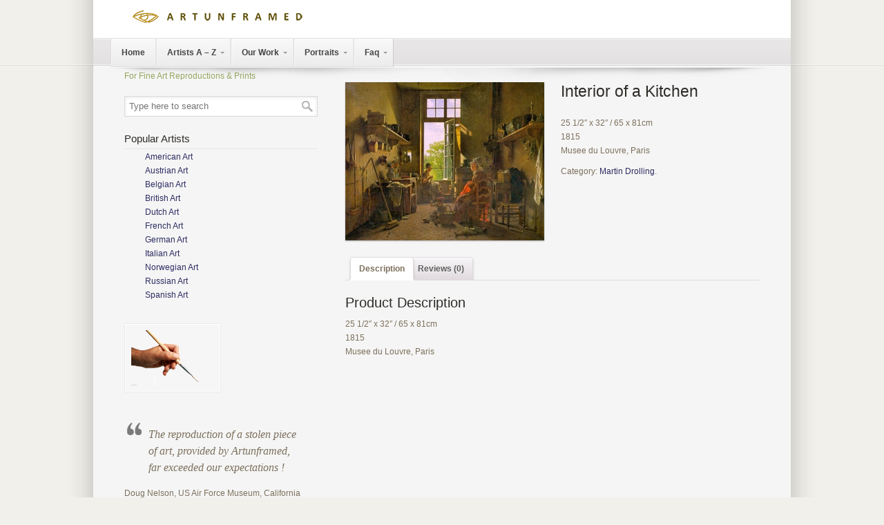

--- FILE ---
content_type: text/html; charset=UTF-8
request_url: https://artunframed.com/shop/interior-of-a-kitchen/
body_size: 15528
content:
<!DOCTYPE html PUBLIC "-//W3C//DTD XHTML 1.0 Transitional//EN" "http://www.w3.org/TR/xhtml1/DTD/xhtml1-transitional.dtd">
<html xmlns="http://www.w3.org/1999/xhtml"  xmlns="http://www.w3.org/1999/xhtml" prefix="" lang="en-US">

<head profile="http://gmpg.org/xfn/11">
<meta http-equiv="Content-Type" content="text/html; charset=UTF-8" />
<meta name="viewport" content="width=device-width, initial-scale=1.0" />
<title>Interior of a Kitchen  &laquo;  Reproduction Oil Painting | Artunframed</title>

<link rel="pingback" href="https://artunframed.com/xmlrpc.php" />


<!--[if IE 6]>
    <script  type="text/javascript" src="https://artunframed.com/wp-content/themes/u-design/scripts/DD_belatedPNG_0.0.8a-min.js"></script>
    <script  type="text/javascript">
    // <![CDATA[
	DD_belatedPNG.fix('.pngfix, img, #home-page-content li, #page-content li, #bottom li, #footer li, #recentcomments li span');
    // ]]>
    </script>
<![endif]-->
<!--[if lt IE 9]>
    <script src="https://artunframed.com/wp-content/themes/u-design/scripts/css3-mediaqueries.js"></script>
<![endif]-->


<!-- BEGIN Metadata added by the Add-Meta-Tags WordPress plugin -->
<meta name="description" content="25 1/2 x 32 / 65 x 81cm 1815 Musee du Louvre, Paris" />
<meta name="keywords" content="martin drolling" />
<!-- END Metadata added by the Add-Meta-Tags WordPress plugin -->

<meta name='robots' content='max-image-preview:large' />
	<style>img:is([sizes="auto" i], [sizes^="auto," i]) { contain-intrinsic-size: 3000px 1500px }</style>
	<link rel="alternate" type="application/rss+xml" title="Reproduction Oil Painting | Artunframed &raquo; Feed" href="https://artunframed.com/feed/" />
<link rel="alternate" type="application/rss+xml" title="Reproduction Oil Painting | Artunframed &raquo; Comments Feed" href="https://artunframed.com/comments/feed/" />
<link rel="alternate" type="application/rss+xml" title="Reproduction Oil Painting | Artunframed &raquo; Interior of a Kitchen Comments Feed" href="https://artunframed.com/shop/interior-of-a-kitchen/feed/" />
<script type="text/javascript">
/* <![CDATA[ */
window._wpemojiSettings = {"baseUrl":"https:\/\/s.w.org\/images\/core\/emoji\/16.0.1\/72x72\/","ext":".png","svgUrl":"https:\/\/s.w.org\/images\/core\/emoji\/16.0.1\/svg\/","svgExt":".svg","source":{"concatemoji":"https:\/\/artunframed.com\/wp-includes\/js\/wp-emoji-release.min.js?ver=6.8.3"}};
/*! This file is auto-generated */
!function(s,n){var o,i,e;function c(e){try{var t={supportTests:e,timestamp:(new Date).valueOf()};sessionStorage.setItem(o,JSON.stringify(t))}catch(e){}}function p(e,t,n){e.clearRect(0,0,e.canvas.width,e.canvas.height),e.fillText(t,0,0);var t=new Uint32Array(e.getImageData(0,0,e.canvas.width,e.canvas.height).data),a=(e.clearRect(0,0,e.canvas.width,e.canvas.height),e.fillText(n,0,0),new Uint32Array(e.getImageData(0,0,e.canvas.width,e.canvas.height).data));return t.every(function(e,t){return e===a[t]})}function u(e,t){e.clearRect(0,0,e.canvas.width,e.canvas.height),e.fillText(t,0,0);for(var n=e.getImageData(16,16,1,1),a=0;a<n.data.length;a++)if(0!==n.data[a])return!1;return!0}function f(e,t,n,a){switch(t){case"flag":return n(e,"\ud83c\udff3\ufe0f\u200d\u26a7\ufe0f","\ud83c\udff3\ufe0f\u200b\u26a7\ufe0f")?!1:!n(e,"\ud83c\udde8\ud83c\uddf6","\ud83c\udde8\u200b\ud83c\uddf6")&&!n(e,"\ud83c\udff4\udb40\udc67\udb40\udc62\udb40\udc65\udb40\udc6e\udb40\udc67\udb40\udc7f","\ud83c\udff4\u200b\udb40\udc67\u200b\udb40\udc62\u200b\udb40\udc65\u200b\udb40\udc6e\u200b\udb40\udc67\u200b\udb40\udc7f");case"emoji":return!a(e,"\ud83e\udedf")}return!1}function g(e,t,n,a){var r="undefined"!=typeof WorkerGlobalScope&&self instanceof WorkerGlobalScope?new OffscreenCanvas(300,150):s.createElement("canvas"),o=r.getContext("2d",{willReadFrequently:!0}),i=(o.textBaseline="top",o.font="600 32px Arial",{});return e.forEach(function(e){i[e]=t(o,e,n,a)}),i}function t(e){var t=s.createElement("script");t.src=e,t.defer=!0,s.head.appendChild(t)}"undefined"!=typeof Promise&&(o="wpEmojiSettingsSupports",i=["flag","emoji"],n.supports={everything:!0,everythingExceptFlag:!0},e=new Promise(function(e){s.addEventListener("DOMContentLoaded",e,{once:!0})}),new Promise(function(t){var n=function(){try{var e=JSON.parse(sessionStorage.getItem(o));if("object"==typeof e&&"number"==typeof e.timestamp&&(new Date).valueOf()<e.timestamp+604800&&"object"==typeof e.supportTests)return e.supportTests}catch(e){}return null}();if(!n){if("undefined"!=typeof Worker&&"undefined"!=typeof OffscreenCanvas&&"undefined"!=typeof URL&&URL.createObjectURL&&"undefined"!=typeof Blob)try{var e="postMessage("+g.toString()+"("+[JSON.stringify(i),f.toString(),p.toString(),u.toString()].join(",")+"));",a=new Blob([e],{type:"text/javascript"}),r=new Worker(URL.createObjectURL(a),{name:"wpTestEmojiSupports"});return void(r.onmessage=function(e){c(n=e.data),r.terminate(),t(n)})}catch(e){}c(n=g(i,f,p,u))}t(n)}).then(function(e){for(var t in e)n.supports[t]=e[t],n.supports.everything=n.supports.everything&&n.supports[t],"flag"!==t&&(n.supports.everythingExceptFlag=n.supports.everythingExceptFlag&&n.supports[t]);n.supports.everythingExceptFlag=n.supports.everythingExceptFlag&&!n.supports.flag,n.DOMReady=!1,n.readyCallback=function(){n.DOMReady=!0}}).then(function(){return e}).then(function(){var e;n.supports.everything||(n.readyCallback(),(e=n.source||{}).concatemoji?t(e.concatemoji):e.wpemoji&&e.twemoji&&(t(e.twemoji),t(e.wpemoji)))}))}((window,document),window._wpemojiSettings);
/* ]]> */
</script>
<link rel='stylesheet' id='prettyphoto-css' href='https://artunframed.com/wp-content/plugins/prettyphoto-media/css/prettyPhoto.css?ver=3.1.4' type='text/css' media='screen' />
<style id='wp-emoji-styles-inline-css' type='text/css'>

	img.wp-smiley, img.emoji {
		display: inline !important;
		border: none !important;
		box-shadow: none !important;
		height: 1em !important;
		width: 1em !important;
		margin: 0 0.07em !important;
		vertical-align: -0.1em !important;
		background: none !important;
		padding: 0 !important;
	}
</style>
<link rel='stylesheet' id='wp-block-library-css' href='https://artunframed.com/wp-includes/css/dist/block-library/style.min.css?ver=6.8.3' type='text/css' media='all' />
<style id='classic-theme-styles-inline-css' type='text/css'>
/*! This file is auto-generated */
.wp-block-button__link{color:#fff;background-color:#32373c;border-radius:9999px;box-shadow:none;text-decoration:none;padding:calc(.667em + 2px) calc(1.333em + 2px);font-size:1.125em}.wp-block-file__button{background:#32373c;color:#fff;text-decoration:none}
</style>
<style id='global-styles-inline-css' type='text/css'>
:root{--wp--preset--aspect-ratio--square: 1;--wp--preset--aspect-ratio--4-3: 4/3;--wp--preset--aspect-ratio--3-4: 3/4;--wp--preset--aspect-ratio--3-2: 3/2;--wp--preset--aspect-ratio--2-3: 2/3;--wp--preset--aspect-ratio--16-9: 16/9;--wp--preset--aspect-ratio--9-16: 9/16;--wp--preset--color--black: #000000;--wp--preset--color--cyan-bluish-gray: #abb8c3;--wp--preset--color--white: #ffffff;--wp--preset--color--pale-pink: #f78da7;--wp--preset--color--vivid-red: #cf2e2e;--wp--preset--color--luminous-vivid-orange: #ff6900;--wp--preset--color--luminous-vivid-amber: #fcb900;--wp--preset--color--light-green-cyan: #7bdcb5;--wp--preset--color--vivid-green-cyan: #00d084;--wp--preset--color--pale-cyan-blue: #8ed1fc;--wp--preset--color--vivid-cyan-blue: #0693e3;--wp--preset--color--vivid-purple: #9b51e0;--wp--preset--gradient--vivid-cyan-blue-to-vivid-purple: linear-gradient(135deg,rgba(6,147,227,1) 0%,rgb(155,81,224) 100%);--wp--preset--gradient--light-green-cyan-to-vivid-green-cyan: linear-gradient(135deg,rgb(122,220,180) 0%,rgb(0,208,130) 100%);--wp--preset--gradient--luminous-vivid-amber-to-luminous-vivid-orange: linear-gradient(135deg,rgba(252,185,0,1) 0%,rgba(255,105,0,1) 100%);--wp--preset--gradient--luminous-vivid-orange-to-vivid-red: linear-gradient(135deg,rgba(255,105,0,1) 0%,rgb(207,46,46) 100%);--wp--preset--gradient--very-light-gray-to-cyan-bluish-gray: linear-gradient(135deg,rgb(238,238,238) 0%,rgb(169,184,195) 100%);--wp--preset--gradient--cool-to-warm-spectrum: linear-gradient(135deg,rgb(74,234,220) 0%,rgb(151,120,209) 20%,rgb(207,42,186) 40%,rgb(238,44,130) 60%,rgb(251,105,98) 80%,rgb(254,248,76) 100%);--wp--preset--gradient--blush-light-purple: linear-gradient(135deg,rgb(255,206,236) 0%,rgb(152,150,240) 100%);--wp--preset--gradient--blush-bordeaux: linear-gradient(135deg,rgb(254,205,165) 0%,rgb(254,45,45) 50%,rgb(107,0,62) 100%);--wp--preset--gradient--luminous-dusk: linear-gradient(135deg,rgb(255,203,112) 0%,rgb(199,81,192) 50%,rgb(65,88,208) 100%);--wp--preset--gradient--pale-ocean: linear-gradient(135deg,rgb(255,245,203) 0%,rgb(182,227,212) 50%,rgb(51,167,181) 100%);--wp--preset--gradient--electric-grass: linear-gradient(135deg,rgb(202,248,128) 0%,rgb(113,206,126) 100%);--wp--preset--gradient--midnight: linear-gradient(135deg,rgb(2,3,129) 0%,rgb(40,116,252) 100%);--wp--preset--font-size--small: 13px;--wp--preset--font-size--medium: 20px;--wp--preset--font-size--large: 36px;--wp--preset--font-size--x-large: 42px;--wp--preset--spacing--20: 0.44rem;--wp--preset--spacing--30: 0.67rem;--wp--preset--spacing--40: 1rem;--wp--preset--spacing--50: 1.5rem;--wp--preset--spacing--60: 2.25rem;--wp--preset--spacing--70: 3.38rem;--wp--preset--spacing--80: 5.06rem;--wp--preset--shadow--natural: 6px 6px 9px rgba(0, 0, 0, 0.2);--wp--preset--shadow--deep: 12px 12px 50px rgba(0, 0, 0, 0.4);--wp--preset--shadow--sharp: 6px 6px 0px rgba(0, 0, 0, 0.2);--wp--preset--shadow--outlined: 6px 6px 0px -3px rgba(255, 255, 255, 1), 6px 6px rgba(0, 0, 0, 1);--wp--preset--shadow--crisp: 6px 6px 0px rgba(0, 0, 0, 1);}:where(.is-layout-flex){gap: 0.5em;}:where(.is-layout-grid){gap: 0.5em;}body .is-layout-flex{display: flex;}.is-layout-flex{flex-wrap: wrap;align-items: center;}.is-layout-flex > :is(*, div){margin: 0;}body .is-layout-grid{display: grid;}.is-layout-grid > :is(*, div){margin: 0;}:where(.wp-block-columns.is-layout-flex){gap: 2em;}:where(.wp-block-columns.is-layout-grid){gap: 2em;}:where(.wp-block-post-template.is-layout-flex){gap: 1.25em;}:where(.wp-block-post-template.is-layout-grid){gap: 1.25em;}.has-black-color{color: var(--wp--preset--color--black) !important;}.has-cyan-bluish-gray-color{color: var(--wp--preset--color--cyan-bluish-gray) !important;}.has-white-color{color: var(--wp--preset--color--white) !important;}.has-pale-pink-color{color: var(--wp--preset--color--pale-pink) !important;}.has-vivid-red-color{color: var(--wp--preset--color--vivid-red) !important;}.has-luminous-vivid-orange-color{color: var(--wp--preset--color--luminous-vivid-orange) !important;}.has-luminous-vivid-amber-color{color: var(--wp--preset--color--luminous-vivid-amber) !important;}.has-light-green-cyan-color{color: var(--wp--preset--color--light-green-cyan) !important;}.has-vivid-green-cyan-color{color: var(--wp--preset--color--vivid-green-cyan) !important;}.has-pale-cyan-blue-color{color: var(--wp--preset--color--pale-cyan-blue) !important;}.has-vivid-cyan-blue-color{color: var(--wp--preset--color--vivid-cyan-blue) !important;}.has-vivid-purple-color{color: var(--wp--preset--color--vivid-purple) !important;}.has-black-background-color{background-color: var(--wp--preset--color--black) !important;}.has-cyan-bluish-gray-background-color{background-color: var(--wp--preset--color--cyan-bluish-gray) !important;}.has-white-background-color{background-color: var(--wp--preset--color--white) !important;}.has-pale-pink-background-color{background-color: var(--wp--preset--color--pale-pink) !important;}.has-vivid-red-background-color{background-color: var(--wp--preset--color--vivid-red) !important;}.has-luminous-vivid-orange-background-color{background-color: var(--wp--preset--color--luminous-vivid-orange) !important;}.has-luminous-vivid-amber-background-color{background-color: var(--wp--preset--color--luminous-vivid-amber) !important;}.has-light-green-cyan-background-color{background-color: var(--wp--preset--color--light-green-cyan) !important;}.has-vivid-green-cyan-background-color{background-color: var(--wp--preset--color--vivid-green-cyan) !important;}.has-pale-cyan-blue-background-color{background-color: var(--wp--preset--color--pale-cyan-blue) !important;}.has-vivid-cyan-blue-background-color{background-color: var(--wp--preset--color--vivid-cyan-blue) !important;}.has-vivid-purple-background-color{background-color: var(--wp--preset--color--vivid-purple) !important;}.has-black-border-color{border-color: var(--wp--preset--color--black) !important;}.has-cyan-bluish-gray-border-color{border-color: var(--wp--preset--color--cyan-bluish-gray) !important;}.has-white-border-color{border-color: var(--wp--preset--color--white) !important;}.has-pale-pink-border-color{border-color: var(--wp--preset--color--pale-pink) !important;}.has-vivid-red-border-color{border-color: var(--wp--preset--color--vivid-red) !important;}.has-luminous-vivid-orange-border-color{border-color: var(--wp--preset--color--luminous-vivid-orange) !important;}.has-luminous-vivid-amber-border-color{border-color: var(--wp--preset--color--luminous-vivid-amber) !important;}.has-light-green-cyan-border-color{border-color: var(--wp--preset--color--light-green-cyan) !important;}.has-vivid-green-cyan-border-color{border-color: var(--wp--preset--color--vivid-green-cyan) !important;}.has-pale-cyan-blue-border-color{border-color: var(--wp--preset--color--pale-cyan-blue) !important;}.has-vivid-cyan-blue-border-color{border-color: var(--wp--preset--color--vivid-cyan-blue) !important;}.has-vivid-purple-border-color{border-color: var(--wp--preset--color--vivid-purple) !important;}.has-vivid-cyan-blue-to-vivid-purple-gradient-background{background: var(--wp--preset--gradient--vivid-cyan-blue-to-vivid-purple) !important;}.has-light-green-cyan-to-vivid-green-cyan-gradient-background{background: var(--wp--preset--gradient--light-green-cyan-to-vivid-green-cyan) !important;}.has-luminous-vivid-amber-to-luminous-vivid-orange-gradient-background{background: var(--wp--preset--gradient--luminous-vivid-amber-to-luminous-vivid-orange) !important;}.has-luminous-vivid-orange-to-vivid-red-gradient-background{background: var(--wp--preset--gradient--luminous-vivid-orange-to-vivid-red) !important;}.has-very-light-gray-to-cyan-bluish-gray-gradient-background{background: var(--wp--preset--gradient--very-light-gray-to-cyan-bluish-gray) !important;}.has-cool-to-warm-spectrum-gradient-background{background: var(--wp--preset--gradient--cool-to-warm-spectrum) !important;}.has-blush-light-purple-gradient-background{background: var(--wp--preset--gradient--blush-light-purple) !important;}.has-blush-bordeaux-gradient-background{background: var(--wp--preset--gradient--blush-bordeaux) !important;}.has-luminous-dusk-gradient-background{background: var(--wp--preset--gradient--luminous-dusk) !important;}.has-pale-ocean-gradient-background{background: var(--wp--preset--gradient--pale-ocean) !important;}.has-electric-grass-gradient-background{background: var(--wp--preset--gradient--electric-grass) !important;}.has-midnight-gradient-background{background: var(--wp--preset--gradient--midnight) !important;}.has-small-font-size{font-size: var(--wp--preset--font-size--small) !important;}.has-medium-font-size{font-size: var(--wp--preset--font-size--medium) !important;}.has-large-font-size{font-size: var(--wp--preset--font-size--large) !important;}.has-x-large-font-size{font-size: var(--wp--preset--font-size--x-large) !important;}
:where(.wp-block-post-template.is-layout-flex){gap: 1.25em;}:where(.wp-block-post-template.is-layout-grid){gap: 1.25em;}
:where(.wp-block-columns.is-layout-flex){gap: 2em;}:where(.wp-block-columns.is-layout-grid){gap: 2em;}
:root :where(.wp-block-pullquote){font-size: 1.5em;line-height: 1.6;}
</style>
<link rel='stylesheet' id='dcjq-mega-menu-css' href='https://artunframed.com/wp-content/plugins/jquery-mega-menu/css/dcjq-mega-menu.css?ver=6.8.3' type='text/css' media='all' />
<link rel='stylesheet' id='tmls-testimonials-css' href='https://artunframed.com/wp-content/plugins/tmls_testimonials/css/testimonials.css?ver=6.8.3' type='text/css' media='all' />
<link rel='stylesheet' id='woocommerce-layout-css' href='//artunframed.com/wp-content/plugins/woocommerce/assets/css/woocommerce-layout.css?ver=2.1.5' type='text/css' media='all' />
<link rel='stylesheet' id='woocommerce-smallscreen-css' href='//artunframed.com/wp-content/plugins/woocommerce/assets/css/woocommerce-smallscreen.css?ver=2.1.5' type='text/css' media='only screen and (max-width: 768px)' />
<link rel='stylesheet' id='woocommerce-general-css' href='//artunframed.com/wp-content/plugins/woocommerce/assets/css/woocommerce.css?ver=2.1.5' type='text/css' media='all' />
<link rel='stylesheet' id='wp125style-css' href='https://artunframed.com/wp-content/plugins/wp125/wp125.css?ver=6.8.3' type='text/css' media='all' />
<link rel='stylesheet' id='ubermenu-basic-css' href='https://artunframed.com/wp-content/plugins/ubermenu/standard/styles/basic.css?ver=2.3.2.2' type='text/css' media='all' />
<link rel='stylesheet' id='ubermenu-silver-tabs-css' href='https://artunframed.com/wp-content/plugins/ubermenu/standard/styles/skins/silvertabs.css?ver=2.3.2.2' type='text/css' media='all' />
<link rel='stylesheet' id='wp-pagenavi-css' href='https://artunframed.com/wp-content/plugins/wp-pagenavi/pagenavi-css.css?ver=2.70' type='text/css' media='all' />
<link rel='stylesheet' id='u-design-woocommerce-styles-css' href='https://artunframed.com/wp-content/plugins/u-design-woocommerce/css/udesign-woocommerce-style.css?ver=2.1.4' type='text/css' media='all' />
<link rel='stylesheet' id='u-design-woocommerce-responsive-css' href='https://artunframed.com/wp-content/plugins/u-design-woocommerce/css/udesign-woocommerce-responsive.css?ver=2.1.4' type='text/css' media='all' />
<link rel='stylesheet' id='u-design-reset-css' href='https://artunframed.com/wp-content/themes/u-design/styles/common-css/reset.css?ver=1.0' type='text/css' media='screen' />
<link rel='stylesheet' id='u-design-text-css' href='https://artunframed.com/wp-content/themes/u-design/styles/style1/css/text.css?ver=1.0' type='text/css' media='screen' />
<link rel='stylesheet' id='u-design-grid-960-css' href='https://artunframed.com/wp-content/themes/u-design/styles/common-css/960.css?ver=1.0' type='text/css' media='screen' />
<link rel='stylesheet' id='u-design-superfish_menu-css' href='https://artunframed.com/wp-content/themes/u-design/scripts/superfish-menu/css/superfish.css?ver=1.7.2' type='text/css' media='screen' />
<link rel='stylesheet' id='u-design-pretty_photo-css' href='https://artunframed.com/wp-content/themes/u-design/scripts/prettyPhoto/css/prettyPhoto.css?ver=3.1.5' type='text/css' media='screen' />
<link rel='stylesheet' id='u-design-style-css' href='https://artunframed.com/wp-content/themes/u-design/styles/style1/css/style.css?ver=2.2.0' type='text/css' media='screen' />
<link rel='stylesheet' id='u-design-custom-style-css' href='https://artunframed.com/wp-content/themes/u-design/styles/custom/custom_style.css?ver=6.8.3' type='text/css' media='screen' />
<link rel='stylesheet' id='u-design-responsive-css' href='https://artunframed.com/wp-content/themes/u-design/styles/common-css/responsive.css?ver=2.2.0' type='text/css' media='screen' />
<link rel='stylesheet' id='u-design-style-orig-css' href='https://artunframed.com/wp-content/themes/u-design/style.css?ver=1.0' type='text/css' media='screen' />
<script type="text/javascript" src="https://artunframed.com/wp-includes/js/jquery/jquery.min.js?ver=3.7.1" id="jquery-core-js"></script>
<script type="text/javascript" src="https://artunframed.com/wp-includes/js/jquery/jquery-migrate.min.js?ver=3.4.1" id="jquery-migrate-js"></script>
<script type="text/javascript" src="https://artunframed.com/wp-content/plugins/jquery-mega-menu/js/jquery.dcmegamenu.1.3.4.min.js?ver=6.8.3" id="dcjqmegamenu-js"></script>
<link rel="https://api.w.org/" href="https://artunframed.com/wp-json/" /><link rel="EditURI" type="application/rsd+xml" title="RSD" href="https://artunframed.com/xmlrpc.php?rsd" />
<link rel="canonical" href="https://artunframed.com/shop/interior-of-a-kitchen/" />
<link rel='shortlink' href='https://artunframed.com/?p=5677' />
<link rel="alternate" title="oEmbed (JSON)" type="application/json+oembed" href="https://artunframed.com/wp-json/oembed/1.0/embed?url=https%3A%2F%2Fartunframed.com%2Fshop%2Finterior-of-a-kitchen%2F" />
<link rel="alternate" title="oEmbed (XML)" type="text/xml+oembed" href="https://artunframed.com/wp-json/oembed/1.0/embed?url=https%3A%2F%2Fartunframed.com%2Fshop%2Finterior-of-a-kitchen%2F&#038;format=xml" />
<link rel="alternate" type="application/rss+xml"  title="New products" href="https://artunframed.com/shop/feed/" />

<!-- WooCommerce Version -->
<meta name="generator" content="WooCommerce 2.1.5" />


<style type="text/css">ul.products li.product .price .from, .order-info mark  { color:#7D705D; }</style>
<!-- UberMenu CSS - Controlled through UberMenu Options Panel 
================================================================ -->
<style type="text/css" id="ubermenu-style-generator-css">
/* Image Text Padding */
#megaMenu .ss-nav-menu-with-img > a > .wpmega-link-title, #megaMenu .ss-nav-menu-with-img > a > .wpmega-link-description, #megaMenu .ss-nav-menu-with-img > a > .wpmega-item-description, #megaMenu .ss-nav-menu-with-img > span.um-anchoremulator > .wpmega-link-title, #megaMenu .ss-nav-menu-with-img > span.um-anchoremulator > .wpmega-link-description, #megaMenu .ss-nav-menu-with-img > span.um-anchoremulator > .wpmega-item-description{
  padding-left: 23px;
}	
</style>
<!-- end UberMenu CSS -->
		
			
<!--[if lte IE 9]>
    <link rel="stylesheet" href="https://artunframed.com/wp-content/themes/u-design/styles/common-css/ie-all.css" media="screen" type="text/css" />
<![endif]-->
<!--[if lte IE 7]>
    <link rel="stylesheet" href="https://artunframed.com/wp-content/themes/u-design/styles/common-css/ie6-7.css" media="screen" type="text/css" />
<![endif]-->
<!--[if IE 6]>
    <link rel="stylesheet" href="https://artunframed.com/wp-content/themes/u-design/styles/common-css/ie6.css" media="screen" type="text/css" />
    <style type="text/css">
	body{ behavior: url("https://artunframed.com/wp-content/themes/u-design/scripts/csshover3.htc"); }
    </style>
<![endif]-->
<script>
  (function(i,s,o,g,r,a,m){i['GoogleAnalyticsObject']=r;i[r]=i[r]||function(){
  (i[r].q=i[r].q||[]).push(arguments)},i[r].l=1*new Date();a=s.createElement(o),
  m=s.getElementsByTagName(o)[0];a.async=1;a.src=g;m.parentNode.insertBefore(a,m)
  })(window,document,'script','//www.google-analytics.com/analytics.js','ga');

  ga('create', 'UA-44631361-1', 'artunframed.com');
  ga('send', 'pageview');

</script>
<meta name="p:domain_verify" content="7eb26cb2ced17457f1749b5606928e8c"/></head>
<body class="wp-singular product-template-default single single-product postid-5677 wp-theme-u-design  u-design-responsive-on woocommerce woocommerce-page no_title_section">
    
    <div id="wrapper-1" class="pngfix">
	<div id="top-wrapper">
            <div id="top-elements" class="container_24">

                    <div id="logo" class="grid_14">


                            <div class="site-name"><a  title="Reproduction Oil Painting | Artunframed" class="pngfix" href="https://artunframed.com">Reproduction Oil Painting | Artunframed</a></div>


                    </div>


                    <div id="slogan" class="grid_17">For Fine Art Reproductions &amp; Prints</div>

                    <!-- end logo slogan -->

	    </div>
	    <!-- end top-elements -->

            <div id="main-menu" class="pngfix">

                <div id="dropdown-holder" class="container_24">

<div id="megaMenu" class="megaMenuContainer megaMenu-nojs wpmega-preset-silver-tabs megaResponsive megaResponsiveToggle wpmega-withjs megaMenuOnHover megaFullWidth megaMenuHorizontal wpmega-noconflict megaMinimizeResiduals megaResetStyles"><div id="megaMenuToggle" class="megaMenuToggle">Menu&nbsp; <span class="megaMenuToggle-icon"></span></div><ul id="megaUber" class="megaMenu"><li id="menu-item-1163" class="menu-item menu-item-type-custom menu-item-object-custom menu-item-home ss-nav-menu-item-0 ss-nav-menu-item-depth-0 ss-nav-menu-reg um-flyout-align-center"><a href="http://artunframed.com/"><span class="wpmega-link-title">Home</span></a></li><li id="menu-item-1939" class="menu-item menu-item-type-post_type menu-item-object-page menu-item-has-children mega-with-sub ss-nav-menu-item-1 ss-nav-menu-item-depth-0 ss-nav-menu-mega ss-nav-menu-mega-fullWidth ss-nav-menu-mega-alignCenter ss-nav-menu-nolink"><span class="um-anchoremulator" ><span class="wpmega-link-title">Artists A – Z</span></span>
<ul class="sub-menu sub-menu-1">
<li id="menu-item-1934" class="menu-item menu-item-type-post_type menu-item-object-page ss-nav-menu-item-depth-1"><a href="https://artunframed.com/a/"><span class="wpmega-link-title">A  : Artists</span></a></li><li id="menu-item-1661" class="menu-item menu-item-type-custom menu-item-object-custom ss-nav-menu-item-depth-1"><a href="http://artunframed.com/b/"><span class="wpmega-link-title">B : Artists</span></a></li><li id="menu-item-1921" class="menu-item menu-item-type-post_type menu-item-object-page ss-nav-menu-item-depth-1"><a href="https://artunframed.com/c/"><span class="wpmega-link-title">C : Artists</span></a></li><li id="menu-item-1922" class="menu-item menu-item-type-post_type menu-item-object-page ss-nav-menu-item-depth-1"><a href="https://artunframed.com/d/"><span class="wpmega-link-title">D : Artists</span></a></li><li id="menu-item-1923" class="menu-item menu-item-type-post_type menu-item-object-page ss-nav-menu-item-depth-1"><a href="https://artunframed.com/e/"><span class="wpmega-link-title">E : Artists</span></a></li><li id="menu-item-1924" class="menu-item menu-item-type-post_type menu-item-object-page ss-nav-menu-item-depth-1"><a href="https://artunframed.com/f/"><span class="wpmega-link-title">F : Artists</span></a></li><li id="menu-item-1925" class="menu-item menu-item-type-post_type menu-item-object-page ss-nav-menu-item-depth-1"><a href="https://artunframed.com/g/"><span class="wpmega-link-title">G : Artists</span></a></li><li id="menu-item-1926" class="menu-item menu-item-type-post_type menu-item-object-page ss-nav-menu-item-depth-1"><a href="https://artunframed.com/h-2/"><span class="wpmega-link-title">H : Artists</span></a></li><li id="menu-item-1927" class="menu-item menu-item-type-post_type menu-item-object-page ss-nav-menu-item-depth-1"><a href="https://artunframed.com/i/"><span class="wpmega-link-title">I : Artists</span></a></li><li id="menu-item-1928" class="menu-item menu-item-type-post_type menu-item-object-page ss-nav-menu-item-depth-1"><a href="https://artunframed.com/j/"><span class="wpmega-link-title">J : Artists</span></a></li><li id="menu-item-1929" class="menu-item menu-item-type-post_type menu-item-object-page ss-nav-menu-item-depth-1"><a href="https://artunframed.com/k/"><span class="wpmega-link-title">K : Artists</span></a></li><li id="menu-item-1930" class="menu-item menu-item-type-post_type menu-item-object-page ss-nav-menu-item-depth-1"><a href="https://artunframed.com/l/"><span class="wpmega-link-title">L : Artists</span></a></li><li id="menu-item-1931" class="menu-item menu-item-type-post_type menu-item-object-page ss-nav-menu-item-depth-1"><a href="https://artunframed.com/m/"><span class="wpmega-link-title">M : Artists</span></a></li><li id="menu-item-1932" class="menu-item menu-item-type-post_type menu-item-object-page ss-nav-menu-item-depth-1"><a href="https://artunframed.com/n/"><span class="wpmega-link-title">N : Artists</span></a></li><li id="menu-item-1933" class="menu-item menu-item-type-post_type menu-item-object-page ss-nav-menu-item-depth-1"><a href="https://artunframed.com/o/"><span class="wpmega-link-title">O : Artists</span></a></li><li id="menu-item-1910" class="menu-item menu-item-type-post_type menu-item-object-page ss-nav-menu-item-depth-1"><a href="https://artunframed.com/p/"><span class="wpmega-link-title">P : Artists</span></a></li><li id="menu-item-1911" class="menu-item menu-item-type-post_type menu-item-object-page ss-nav-menu-item-depth-1"><a href="https://artunframed.com/q/"><span class="wpmega-link-title">Q : Artists</span></a></li><li id="menu-item-1912" class="menu-item menu-item-type-post_type menu-item-object-page ss-nav-menu-item-depth-1"><a href="https://artunframed.com/r/"><span class="wpmega-link-title">R : Artists</span></a></li><li id="menu-item-1913" class="menu-item menu-item-type-post_type menu-item-object-page ss-nav-menu-item-depth-1"><a href="https://artunframed.com/s/"><span class="wpmega-link-title">S : Artists</span></a></li><li id="menu-item-1914" class="menu-item menu-item-type-post_type menu-item-object-page ss-nav-menu-item-depth-1"><a href="https://artunframed.com/t/"><span class="wpmega-link-title">T : Artists</span></a></li><li id="menu-item-1915" class="menu-item menu-item-type-post_type menu-item-object-page ss-nav-menu-item-depth-1"><a href="https://artunframed.com/u/"><span class="wpmega-link-title">U : Artists</span></a></li><li id="menu-item-1916" class="menu-item menu-item-type-post_type menu-item-object-page ss-nav-menu-item-depth-1"><a href="https://artunframed.com/v/"><span class="wpmega-link-title">V : Artists</span></a></li><li id="menu-item-1917" class="menu-item menu-item-type-post_type menu-item-object-page ss-nav-menu-item-depth-1"><a href="https://artunframed.com/w/"><span class="wpmega-link-title">W : Artists</span></a></li><li id="menu-item-1918" class="menu-item menu-item-type-post_type menu-item-object-page ss-nav-menu-item-depth-1"><a href="https://artunframed.com/x/"><span class="wpmega-link-title">X : Artists</span></a></li><li id="menu-item-1919" class="menu-item menu-item-type-post_type menu-item-object-page ss-nav-menu-item-depth-1"><a href="https://artunframed.com/y/"><span class="wpmega-link-title">Y : Artists</span></a></li><li id="menu-item-1920" class="menu-item menu-item-type-post_type menu-item-object-page ss-nav-menu-item-depth-1"><a href="https://artunframed.com/z/"><span class="wpmega-link-title">Z : Artists</span></a></li><li id="menu-item-2531" class="menu-item menu-item-type-post_type menu-item-object-page ss-nav-menu-item-depth-1"><a href="https://artunframed.com/unknown/"><span class="wpmega-link-title">Unknown</span></a></li></ul>
</li><li id="menu-item-14124" class="menu-item menu-item-type-post_type menu-item-object-page ss-nav-menu-item-2 ss-nav-menu-item-depth-0 ss-nav-menu-mega ss-nav-menu-mega-alignCenter"><a href="https://artunframed.com/reproduction-gallery/"><span class="wpmega-link-title">Our Work</span></a></li><li id="menu-item-1978" class="menu-item menu-item-type-post_type menu-item-object-page ss-nav-menu-item-3 ss-nav-menu-item-depth-0 ss-nav-menu-mega ss-nav-menu-mega-alignCenter"><a href="https://artunframed.com/portraits/"><span class="wpmega-link-title">Portraits</span></a></li><li id="menu-item-23506" class="menu-item menu-item-type-post_type menu-item-object-page ss-nav-menu-item-4 ss-nav-menu-item-depth-0 ss-nav-menu-mega ss-nav-menu-mega-alignCenter"><a href="https://artunframed.com/faq-6/"><span class="wpmega-link-title">Faq</span></a></li></ul></div>
                </div>

                <!-- end dropdown-holder -->

            </div>

            <!-- end top-main-menu -->

	</div>
	<!-- end top-wrapper -->
        
	<div class="clear"></div>
        



            <div id="page-content-title">

                <div id="page-content-header" class="container_24">


                    <div id="page-title">



                            <h1>Interior of a Kitchen</h1>



                    </div>

                    <!-- end page-title -->


                </div>

                <!-- end page-content-header -->

            </div>

            <!-- end page-content-title -->

	    <div class="clear"></div>

	    <div id="page-content">
<div class="no-breadcrumbs-padding"></div>

	<div id="content-container" class="container_24">    <div id="main-content" class="grid_16 push_8">        <div class="main-content-padding">
		
			

<div itemscope itemtype="http://schema.org/Product" id="product-5677" class="post-5677 product type-product status-publish has-post-thumbnail product_cat-martin-drolling shipping-taxable product-type-simple product-cat-martin-drolling instock">

	<div class="images">

	<a href="https://artunframed.com/wp-content/uploads/2013/07/Interior-of-a-Kitchen-Martin-Drolling.jpg" itemprop="image" class="woocommerce-main-image zoom" title="Interior of a Kitchen Martin Drolling" rel="prettyPhoto"><img width="446" height="355" src="https://artunframed.com/wp-content/uploads/2013/07/Interior-of-a-Kitchen-Martin-Drolling-446x355.jpg" class="attachment-shop_single size-shop_single wp-post-image" alt="Interior of a Kitchen Martin Drolling" title="Interior of a Kitchen Martin Drolling" decoding="async" fetchpriority="high" srcset="https://artunframed.com/wp-content/uploads/2013/07/Interior-of-a-Kitchen-Martin-Drolling-446x355.jpg 446w, https://artunframed.com/wp-content/uploads/2013/07/Interior-of-a-Kitchen-Martin-Drolling-80x63.jpg 80w, https://artunframed.com/wp-content/uploads/2013/07/Interior-of-a-Kitchen-Martin-Drolling-200x158.jpg 200w, https://artunframed.com/wp-content/uploads/2013/07/Interior-of-a-Kitchen-Martin-Drolling.jpg 750w" sizes="(max-width: 446px) 100vw, 446px" /></a>
	
</div>

	<div class="summary entry-summary">

		<h1 itemprop="name" class="product_title entry-title">Interior of a Kitchen</h1><div itemprop="offers" itemscope itemtype="http://schema.org/Offer">

	<p class="price"></p>

	<meta itemprop="price" content="" />
	<meta itemprop="priceCurrency" content="USD" />
	<link itemprop="availability" href="http://schema.org/InStock" />

</div><div itemprop="description">
	<p>25 1/2&#8243; x 32&#8243; / 65 x 81cm<br />
1815<br />
Musee du Louvre, Paris </p>
</div><div class="product_meta">

	
	
	<span class="posted_in">Category: <a href="https://artunframed.com/Artist/french-art/martin-drolling/" rel="tag">Martin Drolling</a>.</span>
	
	
</div>

	</div><!-- .summary -->

	
	<div class="woocommerce-tabs">
		<ul class="tabs">
			
				<li class="description_tab">
					<a href="#tab-description">Description</a>
				</li>

			
				<li class="reviews_tab">
					<a href="#tab-reviews">Reviews (0)</a>
				</li>

					</ul>
		
			<div class="panel entry-content" id="tab-description">
				
<h2>Product Description</h2>

<p>25 1/2&#8243; x 32&#8243; / 65 x 81cm<br />
1815<br />
Musee du Louvre, Paris </p>
			</div>

		
			<div class="panel entry-content" id="tab-reviews">
				<div id="reviews">
	<div id="comments">
		<h2>Reviews</h2>

		
			<p class="woocommerce-noreviews">There are no reviews yet.</p>

			</div>

	
		<div id="review_form_wrapper">
			<div id="review_form">
					<div id="respond" class="comment-respond">
		<h3 id="reply-title" class="comment-reply-title">Be the first to review &ldquo;Interior of a Kitchen&rdquo; <small><a rel="nofollow" id="cancel-comment-reply-link" href="/shop/interior-of-a-kitchen/#respond" style="display:none;">Cancel reply</a></small></h3><form action="https://artunframed.com/wp-comments-post.php" method="post" id="commentform" class="comment-form"><p class="comment-form-rating"><label for="rating">Your Rating</label><select name="rating" id="rating">
							<option value="">Rate&hellip;</option>
							<option value="5">Perfect</option>
							<option value="4">Good</option>
							<option value="3">Average</option>
							<option value="2">Not that bad</option>
							<option value="1">Very Poor</option>
						</select></p><p class="comment-form-comment"><label for="comment">Your Review</label><textarea id="comment" name="comment" cols="45" rows="8" aria-required="true"></textarea><input type="hidden" id="_wpnonce" name="_wpnonce" value="1f12eccbb5" /><input type="hidden" name="_wp_http_referer" value="/shop/interior-of-a-kitchen/" /></p><p class="comment-form-author"><label for="author">Name <span class="required">*</span></label> <input id="author" name="author" type="text" value="" size="30" aria-required="true" /></p>
<p class="comment-form-email"><label for="email">Email <span class="required">*</span></label> <input id="email" name="email" type="text" value="" size="30" aria-required="true" /></p>
<p class="form-submit"><input name="submit" type="submit" id="submit" class="submit" value="Submit" /> <input type='hidden' name='comment_post_ID' value='5677' id='comment_post_ID' />
<input type='hidden' name='comment_parent' id='comment_parent' value='0' />
</p><p style="display: none;"><input type="hidden" id="akismet_comment_nonce" name="akismet_comment_nonce" value="c7e9215d12" /></p><p style="display: none !important;" class="akismet-fields-container" data-prefix="ak_"><label>&#916;<textarea name="ak_hp_textarea" cols="45" rows="8" maxlength="100"></textarea></label><input type="hidden" id="ak_js_1" name="ak_js" value="249"/><script>document.getElementById( "ak_js_1" ).setAttribute( "value", ( new Date() ).getTime() );</script></p></form>	</div><!-- #respond -->
				</div>
		</div>

	
	<div class="clear"></div>
</div>			</div>

			</div>


	<meta itemprop="url" content="https://artunframed.com/shop/interior-of-a-kitchen/" />

</div><!-- #product-5677 -->


		
	        </div><!-- end main-content-padding -->    </div><!-- end main-content -->
	<div id="sidebar" class="grid_8 pull_16 sidebar-box">
	    <div id="sidebarSubnav">

<div id="search-5" class="widget widget_search substitute_widget_class"><form role="search" method="get" id="searchform" action="https://artunframed.com" >

    <div><label class="screen-reader-text" for="s">Search for:</label>

	<input type="text" value="" name="s" id="s" />

	<input type="submit" id="searchsubmit" value="Search" />

    </div>

    </form></div><div id="dc_jqmegamenu_widget-12" class="widget  substitute_widget_class"><h3 class="widgettitle">Popular Artists</h3>		<div class="dcjq-mega-menu" id="dc_jqmegamenu_widget-12-item">
		
		<ul id="menu-artists-2" class="menu"><li id="menu-item-13713" class="menu-item menu-item-type-taxonomy menu-item-object-product_cat menu-item-has-children menu-item-13713"><a href="https://artunframed.com/Artist/american-art/">American Art</a>
<ul class="sub-menu">
	<li id="menu-item-13702" class="menu-item menu-item-type-taxonomy menu-item-object-product_cat menu-item-13702"><a href="https://artunframed.com/Artist/american-art/albert-bierstadt/">Albert Bierstadt</a></li>
	<li id="menu-item-13712" class="menu-item menu-item-type-taxonomy menu-item-object-product_cat menu-item-13712"><a href="https://artunframed.com/Artist/american-art/mary-cassatt/">Mary Cassatt</a></li>
	<li id="menu-item-13711" class="menu-item menu-item-type-taxonomy menu-item-object-product_cat menu-item-13711"><a href="https://artunframed.com/Artist/american-art/john-singleton-copley/">John Singleton Copley</a></li>
	<li id="menu-item-13708" class="menu-item menu-item-type-taxonomy menu-item-object-product_cat menu-item-13708"><a href="https://artunframed.com/Artist/american-art/childe-hassam/">Childe Hassam</a></li>
	<li id="menu-item-13709" class="menu-item menu-item-type-taxonomy menu-item-object-product_cat menu-item-13709"><a href="https://artunframed.com/Artist/american-art/frederic-remington/">Frederic Remington</a></li>
	<li id="menu-item-13707" class="menu-item menu-item-type-taxonomy menu-item-object-product_cat menu-item-13707"><a href="https://artunframed.com/Artist/american-art/charles-m-russell/">Charles M Russell</a></li>
	<li id="menu-item-13703" class="menu-item menu-item-type-taxonomy menu-item-object-product_cat menu-item-13703"><a href="https://artunframed.com/Artist/american-art/john-singer-sargent/">John Singer Sargent</a></li>
	<li id="menu-item-13710" class="menu-item menu-item-type-taxonomy menu-item-object-product_cat menu-item-13710"><a href="https://artunframed.com/Artist/american-art/gilbert-charles-stuart/">Gilbert Charles Stuart</a></li>
	<li id="menu-item-13714" class="menu-item menu-item-type-taxonomy menu-item-object-product_cat menu-item-13714"><a href="https://artunframed.com/Artist/american-art/thomas-eakins/">Thomas Eakins</a></li>
	<li id="menu-item-13715" class="menu-item menu-item-type-taxonomy menu-item-object-product_cat menu-item-13715"><a href="https://artunframed.com/Artist/american-art/william-merrit-chase/">William Merrit Chase</a></li>
	<li id="menu-item-13716" class="menu-item menu-item-type-taxonomy menu-item-object-product_cat menu-item-13716"><a href="https://artunframed.com/Artist/american-art/winslow-homer-american-art/">Winslow Homer</a></li>
</ul>
</li>
<li id="menu-item-13717" class="menu-item menu-item-type-taxonomy menu-item-object-product_cat menu-item-has-children menu-item-13717"><a href="https://artunframed.com/Artist/austrian-art/">Austrian Art</a>
<ul class="sub-menu">
	<li id="menu-item-13706" class="menu-item menu-item-type-taxonomy menu-item-object-product_cat menu-item-13706"><a href="https://artunframed.com/Artist/austrian-art/gustav-klimt/">Gustav Klimt</a></li>
</ul>
</li>
<li id="menu-item-13718" class="menu-item menu-item-type-taxonomy menu-item-object-product_cat menu-item-has-children menu-item-13718"><a href="https://artunframed.com/Artist/belgian-art/">Belgian Art</a>
<ul class="sub-menu">
	<li id="menu-item-13719" class="menu-item menu-item-type-taxonomy menu-item-object-product_cat menu-item-13719"><a href="https://artunframed.com/Artist/belgian-art/peter-paul-rubens/">Peter Paul Rubens</a></li>
	<li id="menu-item-13720" class="menu-item menu-item-type-taxonomy menu-item-object-product_cat menu-item-13720"><a href="https://artunframed.com/Artist/belgian-art/pieter-brueghel/">Pieter Brueghel</a></li>
</ul>
</li>
<li id="menu-item-13721" class="menu-item menu-item-type-taxonomy menu-item-object-product_cat menu-item-has-children menu-item-13721"><a href="https://artunframed.com/Artist/british-art/">British Art</a>
<ul class="sub-menu">
	<li id="menu-item-13722" class="menu-item menu-item-type-taxonomy menu-item-object-product_cat menu-item-13722"><a href="https://artunframed.com/Artist/british-art/dante-gabriel-rossetti/">Dante Gabriel Rossetti</a></li>
	<li id="menu-item-13723" class="menu-item menu-item-type-taxonomy menu-item-object-product_cat menu-item-13723"><a href="https://artunframed.com/Artist/british-art/edward-burne-jones/">Edward Burne-Jones</a></li>
	<li id="menu-item-13724" class="menu-item menu-item-type-taxonomy menu-item-object-product_cat menu-item-13724"><a href="https://artunframed.com/Artist/british-art/john-constable/">John Constable</a></li>
	<li id="menu-item-13725" class="menu-item menu-item-type-taxonomy menu-item-object-product_cat menu-item-13725"><a href="https://artunframed.com/Artist/british-art/john-william-waterhouse/">John William Waterhouse</a></li>
	<li id="menu-item-13726" class="menu-item menu-item-type-taxonomy menu-item-object-product_cat menu-item-13726"><a href="https://artunframed.com/Artist/british-art/joseph-mallord-william-turner/">Joseph Mallord William Turner</a></li>
	<li id="menu-item-13727" class="menu-item menu-item-type-taxonomy menu-item-object-product_cat menu-item-13727"><a href="https://artunframed.com/Artist/british-art/lawrence-alma-tadema/">Lawrence Alma Tadema</a></li>
	<li id="menu-item-13728" class="menu-item menu-item-type-taxonomy menu-item-object-product_cat menu-item-13728"><a href="https://artunframed.com/Artist/british-art/thomas-gainsborough/">Thomas Gainsborough</a></li>
</ul>
</li>
<li id="menu-item-13729" class="menu-item menu-item-type-taxonomy menu-item-object-product_cat menu-item-has-children menu-item-13729"><a href="https://artunframed.com/Artist/dutch-art/">Dutch Art</a>
<ul class="sub-menu">
	<li id="menu-item-13733" class="menu-item menu-item-type-taxonomy menu-item-object-product_cat menu-item-13733"><a href="https://artunframed.com/Artist/dutch-art/vincent-van-gogh/">Vincent van Gogh</a></li>
	<li id="menu-item-13730" class="menu-item menu-item-type-taxonomy menu-item-object-product_cat menu-item-13730"><a href="https://artunframed.com/Artist/dutch-art/frans-hals/">Frans Hals</a></li>
	<li id="menu-item-13732" class="menu-item menu-item-type-taxonomy menu-item-object-product_cat menu-item-13732"><a href="https://artunframed.com/Artist/dutch-art/rembrandt/">Rembrandt</a></li>
	<li id="menu-item-13731" class="menu-item menu-item-type-taxonomy menu-item-object-product_cat menu-item-13731"><a href="https://artunframed.com/Artist/dutch-art/jan-vermeer/">Jan Vermeer</a></li>
</ul>
</li>
<li id="menu-item-13734" class="menu-item menu-item-type-taxonomy menu-item-object-product_cat menu-item-has-children menu-item-13734"><a href="https://artunframed.com/Artist/french-art/">French Art</a>
<ul class="sub-menu">
	<li id="menu-item-13739" class="menu-item menu-item-type-taxonomy menu-item-object-product_cat menu-item-13739"><a href="https://artunframed.com/Artist/french-art/francois-boucher-french-art/">François Boucher</a></li>
	<li id="menu-item-13746" class="menu-item menu-item-type-taxonomy menu-item-object-product_cat menu-item-13746"><a href="https://artunframed.com/Artist/french-art/william-adolphe-bouguereau/">William-Adolphe Bouguereau</a></li>
	<li id="menu-item-13700" class="menu-item menu-item-type-taxonomy menu-item-object-product_cat menu-item-13700"><a href="https://artunframed.com/Artist/french-art/paul-cezanne-french-art/">Paul Cézanne</a></li>
	<li id="menu-item-13697" class="menu-item menu-item-type-taxonomy menu-item-object-product_cat menu-item-13697"><a href="https://artunframed.com/Artist/french-art/edgar-degas/">Edgar Degas</a></li>
	<li id="menu-item-13738" class="menu-item menu-item-type-taxonomy menu-item-object-product_cat menu-item-13738"><a href="https://artunframed.com/Artist/french-art/eugene-delacroix-french-art/">Eugène Delacroix</a></li>
	<li id="menu-item-13701" class="menu-item menu-item-type-taxonomy menu-item-object-product_cat menu-item-13701"><a href="https://artunframed.com/Artist/french-art/paul-gauguin/">Paul Gauguin</a></li>
	<li id="menu-item-13743" class="menu-item menu-item-type-taxonomy menu-item-object-product_cat menu-item-13743"><a href="https://artunframed.com/Artist/french-art/jean-leon-gerome/">Jean-Léon Gérôme</a></li>
	<li id="menu-item-13737" class="menu-item menu-item-type-taxonomy menu-item-object-product_cat menu-item-13737"><a href="https://artunframed.com/Artist/french-art/edouard-manet/">Edouard Manet</a></li>
	<li id="menu-item-13699" class="menu-item menu-item-type-taxonomy menu-item-object-product_cat menu-item-13699"><a href="https://artunframed.com/Artist/french-art/claude-monet/">Claude Monet</a></li>
	<li id="menu-item-13735" class="menu-item menu-item-type-taxonomy menu-item-object-product_cat menu-item-13735"><a href="https://artunframed.com/Artist/french-art/camille-pissarro/">Camille Pissarro</a></li>
	<li id="menu-item-13744" class="menu-item menu-item-type-taxonomy menu-item-object-product_cat menu-item-13744"><a href="https://artunframed.com/Artist/french-art/odilon-redon/">Odilon Redon</a></li>
	<li id="menu-item-13698" class="menu-item menu-item-type-taxonomy menu-item-object-product_cat menu-item-13698"><a href="https://artunframed.com/Artist/french-art/pierre-renoir/">Pierre Renoir</a></li>
	<li id="menu-item-13736" class="menu-item menu-item-type-taxonomy menu-item-object-product_cat menu-item-13736"><a href="https://artunframed.com/Artist/french-art/chaim-soutine/">Chaim Soutine</a></li>
	<li id="menu-item-13740" class="menu-item menu-item-type-taxonomy menu-item-object-product_cat menu-item-13740"><a href="https://artunframed.com/Artist/french-art/henri-toulouse-lautrec/">Henri Toulouse-Lautrec</a></li>
	<li id="menu-item-13741" class="menu-item menu-item-type-taxonomy menu-item-object-product_cat menu-item-13741"><a href="https://artunframed.com/Artist/french-art/jacques-louis-david/">Jacques-Louis David</a></li>
	<li id="menu-item-13742" class="menu-item menu-item-type-taxonomy menu-item-object-product_cat menu-item-13742"><a href="https://artunframed.com/Artist/french-art/james-tissot/">James Tissot</a></li>
</ul>
</li>
<li id="menu-item-13745" class="menu-item menu-item-type-taxonomy menu-item-object-product_cat menu-item-has-children menu-item-13745"><a href="https://artunframed.com/Artist/german-art/">German Art</a>
<ul class="sub-menu">
	<li id="menu-item-13747" class="menu-item menu-item-type-taxonomy menu-item-object-product_cat menu-item-13747"><a href="https://artunframed.com/Artist/german-art/albrecht-durer/">Albrecht Dürer</a></li>
	<li id="menu-item-13748" class="menu-item menu-item-type-taxonomy menu-item-object-product_cat menu-item-13748"><a href="https://artunframed.com/Artist/german-art/august-macke/">August Macke</a></li>
	<li id="menu-item-13749" class="menu-item menu-item-type-taxonomy menu-item-object-product_cat menu-item-13749"><a href="https://artunframed.com/Artist/german-art/franz-marc/">Franz Marc</a></li>
	<li id="menu-item-13750" class="menu-item menu-item-type-taxonomy menu-item-object-product_cat menu-item-13750"><a href="https://artunframed.com/Artist/german-art/hans-memling/">Hans Memling</a></li>
	<li id="menu-item-13705" class="menu-item menu-item-type-taxonomy menu-item-object-product_cat menu-item-13705"><a href="https://artunframed.com/Artist/german-art/franz-xaver-winterhalter/">Franz Xaver Winterhalter</a></li>
</ul>
</li>
<li id="menu-item-13751" class="menu-item menu-item-type-taxonomy menu-item-object-product_cat menu-item-has-children menu-item-13751"><a href="https://artunframed.com/Artist/italian-art/">Italian Art</a>
<ul class="sub-menu">
	<li id="menu-item-13752" class="menu-item menu-item-type-taxonomy menu-item-object-product_cat menu-item-13752"><a href="https://artunframed.com/Artist/italian-art/antonio-da-correggio/">Antonio da Correggio</a></li>
	<li id="menu-item-13753" class="menu-item menu-item-type-taxonomy menu-item-object-product_cat menu-item-13753"><a href="https://artunframed.com/Artist/italian-art/canaletto/">Canaletto</a></li>
	<li id="menu-item-13754" class="menu-item menu-item-type-taxonomy menu-item-object-product_cat menu-item-13754"><a href="https://artunframed.com/Artist/italian-art/caravaggio/">Caravaggio</a></li>
	<li id="menu-item-13755" class="menu-item menu-item-type-taxonomy menu-item-object-product_cat menu-item-13755"><a href="https://artunframed.com/Artist/italian-art/leonardo-da-vinci-italian-art/">Leonardo Da Vinci</a></li>
	<li id="menu-item-13756" class="menu-item menu-item-type-taxonomy menu-item-object-product_cat menu-item-13756"><a href="https://artunframed.com/Artist/italian-art/michelangelo/">Michelangelo</a></li>
	<li id="menu-item-13757" class="menu-item menu-item-type-taxonomy menu-item-object-product_cat menu-item-13757"><a href="https://artunframed.com/Artist/italian-art/raphael/">Raphael</a></li>
	<li id="menu-item-13758" class="menu-item menu-item-type-taxonomy menu-item-object-product_cat menu-item-13758"><a href="https://artunframed.com/Artist/italian-art/sandro-botticelli/">Sandro Botticelli</a></li>
	<li id="menu-item-13759" class="menu-item menu-item-type-taxonomy menu-item-object-product_cat menu-item-13759"><a href="https://artunframed.com/Artist/italian-art/titian/">Titian</a></li>
</ul>
</li>
<li id="menu-item-13760" class="menu-item menu-item-type-taxonomy menu-item-object-product_cat menu-item-has-children menu-item-13760"><a href="https://artunframed.com/Artist/norwegian-art/">Norwegian Art</a>
<ul class="sub-menu">
	<li id="menu-item-13761" class="menu-item menu-item-type-taxonomy menu-item-object-product_cat menu-item-13761"><a href="https://artunframed.com/Artist/norwegian-art/edvard-munch/">Edvard Munch</a></li>
</ul>
</li>
<li id="menu-item-13762" class="menu-item menu-item-type-taxonomy menu-item-object-product_cat menu-item-has-children menu-item-13762"><a href="https://artunframed.com/Artist/russian-art/">Russian Art</a>
<ul class="sub-menu">
	<li id="menu-item-13767" class="menu-item menu-item-type-taxonomy menu-item-object-product_cat menu-item-13767"><a href="https://artunframed.com/Artist/russian-art/wassily-kandinsky/">Wassily Kandinsky</a></li>
</ul>
</li>
<li id="menu-item-13763" class="menu-item menu-item-type-taxonomy menu-item-object-product_cat menu-item-has-children menu-item-13763"><a href="https://artunframed.com/Artist/spanish-art/">Spanish Art</a>
<ul class="sub-menu">
	<li id="menu-item-13766" class="menu-item menu-item-type-taxonomy menu-item-object-product_cat menu-item-13766"><a href="https://artunframed.com/Artist/spanish-art/francisco-goya/">Francisco Goya</a></li>
	<li id="menu-item-13765" class="menu-item menu-item-type-taxonomy menu-item-object-product_cat menu-item-13765"><a href="https://artunframed.com/Artist/spanish-art/el-greco/">El Greco</a></li>
	<li id="menu-item-13764" class="menu-item menu-item-type-taxonomy menu-item-object-product_cat menu-item-13764"><a href="https://artunframed.com/Artist/spanish-art/diego-velazquez/">Diego Velázquez</a></li>
</ul>
</li>
</ul>		
		</div>
		</div><div id="text-33" class="widget widget_text substitute_widget_class">			<div class="textwidget"><div class="custom-frame-wrapper alignleft"><div class="custom-frame-inner-wrapper"><div class="custom-frame-padding">    <img src="http://artunframed.com/wp-content/uploads/2013/09/brushgif2.gif" alt="Artist with paint brush" /></div></div></div></div>
		</div><div id="text-40" class="widget widget_text substitute_widget_class">			<div class="textwidget"><blockquote class="alignleft"><p>The reproduction of a stolen piece of art, provided by Artunframed, far exceeded our expectations !</p></blockquote>
<p>Doug Nelson, US Air Force Museum, California</p>
</div>
		</div><div id="text-50" class="widget widget_text substitute_widget_class">			<div class="textwidget"><div class="custom-frame-wrapper alignleft frame-shadow"><div class="custom-frame-inner-wrapper"><div class="custom-frame-padding">    <img src="http://artunframed.com/wp-content/uploads/2013/09/artist59.gif" alt="Reproduction Artist" /></div></div></div>

<div class="simple" style="background-color:#EEEEEE; color:#333333;"><div class="inner-padding">Artists : Join our team and receive 90% of the commission fee

<a href="http://artunframed.com/artists-application/" style="text-decoration: none">Click here for more information</a> </div></div></div>
		</div><div id="text-43" class="widget widget_text substitute_widget_class">			<div class="textwidget"><script type="text/javascript" src="http://www.brainyquote.com/link/quotear.js"></script>
<small><i><a href="" target="_blank"></a></i></small></div>
		</div>                
	    </div>
	    <!-- end sidebarSubnav -->
	</div>
	<!-- end sidebar -->


</div><!-- end content-container -->
	


</div><!-- end page-content -->

<div class="clear"></div>

	    <div id="bottom-bg">
		<div id="bottom" class="container_24">
		    <div class="bottom-content-padding">
<div id='bottom_2' class='one_half'><div class='column-content-wrapper'><div class="bottom-col-content widget_text substitute_widget_class"><h3 class="bottom-col-title">Commissions</h3>			<div class="textwidget"><p>Commission a portrait or reproduction, entirely hand painted in oils on canvas. </p>
<p>We represent a number of gifted artists who can reproduce virtually any painting or paint any subject from your own supplied photographs</p>
<p><a href="http://artunframed.com/reproduction-gallery/" style="text-decoration: none">Click here to view their work</a> </p>
</div>
		</div></div></div><!-- end bottom_2 --><div id='bottom_4' class='one_half last_column'><div class='column-content-wrapper'><div class="bottom-col-content widget_text substitute_widget_class"><h3 class="bottom-col-title">Contact Us</h3>			<div class="textwidget"><p>European Office :<br />
The Art Studio, Kemp House, 152-160 City Road, London, EC1V 2NX, England</p>
<p>US Office :<br />
The Art Studio, 14350 60th St North Suite 26053, Clearwater, FL. 33760</p>
<p>&nbsp;</p>
</div>
		</div></div></div><!-- end bottom_4 -->		    </div>
		    <!-- end bottom-content-padding -->
		</div>
		<!-- end bottom -->
	    </div>
	    <!-- end bottom-bg -->

	    <div class="clear"></div>


	<div id="footer-bg">
		<div id="footer" class="container_24 footer-top">

		    <div id="footer_text" class="grid_20">

			<div>

© <a href="http://www.designlakeland.com">Design Lakeland</a>
			</div>

		    </div>


		    <div class="back-to-top">

			<a href="#top">Back to Top</a>

		    </div>

		</div>
	</div>

	<div class="clear"></div>





    </div><!-- end wrapper-1 -->

    <script type="speculationrules">
{"prefetch":[{"source":"document","where":{"and":[{"href_matches":"\/*"},{"not":{"href_matches":["\/wp-*.php","\/wp-admin\/*","\/wp-content\/uploads\/*","\/wp-content\/*","\/wp-content\/plugins\/*","\/wp-content\/themes\/u-design\/*","\/*\\?(.+)"]}},{"not":{"selector_matches":"a[rel~=\"nofollow\"]"}},{"not":{"selector_matches":".no-prefetch, .no-prefetch a"}}]},"eagerness":"conservative"}]}
</script>
			<script type="text/javascript">
				jQuery(document).ready(function($) {
					jQuery('#dc_jqmegamenu_widget-9-item .menu').dcMegaMenu({
						rowItems: 1,
						subMenuWidth: '',
						speed: 'slow',
						effect: 'fade',
						event: 'hover'
											});
				});
			</script>
		
						<script type="text/javascript">
				jQuery(document).ready(function($) {
					jQuery('#dc_jqmegamenu_widget-10-item .menu').dcMegaMenu({
						rowItems: 1,
						subMenuWidth: '',
						speed: 'slow',
						effect: 'slide',
						event: 'hover'
											});
				});
			</script>
		
						<script type="text/javascript">
				jQuery(document).ready(function($) {
					jQuery('#dc_jqmegamenu_widget-11-item .menu').dcMegaMenu({
						rowItems: 1,
						subMenuWidth: '',
						speed: 'slow',
						effect: 'slide',
						event: 'hover'
											});
				});
			</script>
		
						<script type="text/javascript">
				jQuery(document).ready(function($) {
					jQuery('#dc_jqmegamenu_widget-12-item .menu').dcMegaMenu({
						rowItems: 1,
						subMenuWidth: '',
						speed: 'slow',
						effect: 'slide',
						event: 'hover'
											});
				});
			</script>
		
						<script type="text/javascript">
				jQuery(document).ready(function($) {
					jQuery('#dc_jqmegamenu_widget-14-item .menu').dcMegaMenu({
						rowItems: 1,
						subMenuWidth: '',
						speed: 0,
						effect: 'fade',
						event: 'hover'
											});
				});
			</script>
		
			<script type="text/javascript" src="https://artunframed.com/wp-content/plugins/prettyphoto-media/js/jquery.prettyPhoto.min.js?ver=3.1.4" id="prettyphoto-js"></script>
<script type="text/javascript" src="https://artunframed.com/wp-content/plugins/ubermenu/core/js/hoverIntent.js?ver=6.8.3" id="hoverintent-js"></script>
<script type="text/javascript" id="ubermenu-js-extra">
/* <![CDATA[ */
var uberMenuSettings = {"speed":"300","trigger":"hoverIntent","orientation":"horizontal","transition":"slide","hoverInterval":"20","hoverTimeout":"400","removeConflicts":"on","autoAlign":"off","noconflict":"off","fullWidthSubs":"off","androidClick":"on","iOScloseButton":"on","loadGoogleMaps":"off","repositionOnLoad":"off"};
/* ]]> */
</script>
<script type="text/javascript" src="https://artunframed.com/wp-content/plugins/ubermenu/core/js/ubermenu.min.js?ver=6.8.3" id="ubermenu-js"></script>
<script type="text/javascript" src="https://artunframed.com/wp-includes/js/comment-reply.min.js?ver=6.8.3" id="comment-reply-js" async="async" data-wp-strategy="async"></script>
<script type="text/javascript" src="https://artunframed.com/wp-content/plugins/tmls_testimonials/js/helper-plugins/jquery.touchSwipe.min.js" id="bth_touchSwipe-js"></script>
<script type="text/javascript" src="https://artunframed.com/wp-content/plugins/tmls_testimonials/js/jquery.carouFredSel-6.2.1.js" id="bth_carouFredSel-js"></script>
<script type="text/javascript" src="https://artunframed.com/wp-content/plugins/tmls_testimonials/js/testimonials.js" id="tmls-testimonials-js-js"></script>
<script type="text/javascript" id="wc-add-to-cart-js-extra">
/* <![CDATA[ */
var wc_add_to_cart_params = {"ajax_url":"\/wp-admin\/admin-ajax.php","ajax_loader_url":"\/\/artunframed.com\/wp-content\/plugins\/woocommerce\/assets\/images\/ajax-loader@2x.gif","i18n_view_cart":"View Cart","cart_url":"https:\/\/artunframed.com\/cart\/","is_cart":"","cart_redirect_after_add":"yes"};
/* ]]> */
</script>
<script type="text/javascript" src="//artunframed.com/wp-content/plugins/woocommerce/assets/js/frontend/add-to-cart.min.js?ver=2.1.5" id="wc-add-to-cart-js"></script>
<script type="text/javascript" id="wc-single-product-js-extra">
/* <![CDATA[ */
var wc_single_product_params = {"i18n_required_rating_text":"Please select a rating","review_rating_required":"yes"};
/* ]]> */
</script>
<script type="text/javascript" src="//artunframed.com/wp-content/plugins/woocommerce/assets/js/frontend/single-product.min.js?ver=2.1.5" id="wc-single-product-js"></script>
<script type="text/javascript" src="//artunframed.com/wp-content/plugins/woocommerce/assets/js/jquery-blockui/jquery.blockUI.min.js?ver=2.60" id="jquery-blockui-js"></script>
<script type="text/javascript" id="woocommerce-js-extra">
/* <![CDATA[ */
var woocommerce_params = {"ajax_url":"\/wp-admin\/admin-ajax.php","ajax_loader_url":"\/\/artunframed.com\/wp-content\/plugins\/woocommerce\/assets\/images\/ajax-loader@2x.gif"};
/* ]]> */
</script>
<script type="text/javascript" src="//artunframed.com/wp-content/plugins/woocommerce/assets/js/frontend/woocommerce.min.js?ver=2.1.5" id="woocommerce-js"></script>
<script type="text/javascript" src="//artunframed.com/wp-content/plugins/woocommerce/assets/js/jquery-cookie/jquery.cookie.min.js?ver=1.3.1" id="jquery-cookie-js"></script>
<script type="text/javascript" id="wc-cart-fragments-js-extra">
/* <![CDATA[ */
var wc_cart_fragments_params = {"ajax_url":"\/wp-admin\/admin-ajax.php","fragment_name":"wc_fragments"};
/* ]]> */
</script>
<script type="text/javascript" src="//artunframed.com/wp-content/plugins/woocommerce/assets/js/frontend/cart-fragments.min.js?ver=2.1.5" id="wc-cart-fragments-js"></script>
<script type="text/javascript" src="https://artunframed.com/wp-content/themes/u-design/scripts/prettyPhoto/js/jquery.prettyPhoto.js?ver=3.1.5" id="pretty_photo_lib-js"></script>
<script type="text/javascript" src="https://artunframed.com/wp-content/themes/u-design/scripts/prettyPhoto/custom_params.js?ver=3.1.5" id="custom_pretty_photo-js"></script>
<script type="text/javascript" src="https://artunframed.com/wp-content/themes/u-design/scripts/superfish-menu/js/superfish.combined.js?ver=1.7.2" id="superfish-menu-js"></script>
<script type="text/javascript" id="udesign-scripts-js-extra">
/* <![CDATA[ */
var udesign_script_vars = {"search_widget_placeholder":"Type here to search"};
/* ]]> */
</script>
<script type="text/javascript" src="https://artunframed.com/wp-content/themes/u-design/scripts/script.js?ver=1.0" id="udesign-scripts-js"></script>
<script type="text/javascript" src="https://artunframed.com/wp-content/themes/u-design/scripts/responsive/selectnav/selectnav.min.js?ver=0.1" id="udesign-responsive-menu-1-js"></script>
<script type="text/javascript" src="https://artunframed.com/wp-content/themes/u-design/scripts/responsive/selectnav/selectnav-options.js?ver=0.1" id="udesign-responsive-menu-1-options-js"></script>
<script defer type="text/javascript" src="https://artunframed.com/wp-content/plugins/akismet/_inc/akismet-frontend.js?ver=1752628516" id="akismet-frontend-js"></script>
<script>
jQuery(function($) {
$('a[rel^="prettyPhoto"]').prettyPhoto();
});
</script>
        
</body>
</html>

--- FILE ---
content_type: text/css
request_url: https://artunframed.com/wp-content/plugins/ubermenu/standard/styles/skins/silvertabs.css?ver=2.3.2.2
body_size: 1290
content:
/**********************************************************************
 * UberMenu Skin: Silver Tabs
 *
 * UberMenu - WordPress Mega Menu Plugin http://wpmegamenu.com
 * Copyright: Chris Mavricos, SevenSpark http://sevenspark.com
 **********************************************************************/
#megaMenu{
	background-color:transparent;
}
#megaMenu ul.megaMenu > li.menu-item > a,
#megaMenu ul.megaMenu > li.menu-item > span.um-anchoremulator, #megaMenuToggle.megaMenuToggle{
	
	color:#444;
		
	border-radius:2px 2px 0px 0px;
	-moz-border-radius:2px 2px 0px 0px;
	-webkit-border-radius:2px 2px 0px 0px;
	
	font-weight:bold;	
	
	background-color: #F1F1F1;
	background: #F1F1F1 url(../images/silver_bkg.png) top left repeat-x;
	background-image: -ms-linear-gradient(top,#f9f9f9,#ececec);
	background-image: -moz-linear-gradient(top,#f9f9f9,#ececec);
	background-image: -o-linear-gradient(top,#f9f9f9,#ececec);
	background-image: -webkit-gradient(linear,left top,left bottom,from(#f9f9f9),to(#ececec));
	background-image: -webkit-linear-gradient(top,#f9f9f9,#ececec);
	background-image: linear-gradient(top,#f9f9f9,#ececec);
	
	-webkit-box-shadow: inset 0px 1px 0px 0px rgba(255, 255, 255, 0.9), inset 1px 0px 0px 0px rgba(255, 255, 255, 0.5);
	-moz-box-shadow: inset 0px 1px 0px 0px rgba(255, 255, 255, 0.9), inset 1px 0px 0px 0px rgba(255, 255, 255, 0.5);
	box-shadow: inset 0px 1px 0px 0px rgba(255, 255, 255, 0.9), inset 1px 0px 0px 0px rgba(255, 255, 255, 0.5);
	
	border: 1px solid #DFDFDF;
	border-color: #DFDFDF #E9E9E9 #DFDFDF #DFDFDF;
	text-shadow: 0 -1px 0 white;
}
#megaMenu.megaMenuHorizontal ul.megaMenu > li.menu-item:first-child > a{
	border-left:1px solid #DFDFDF;
}
#megaMenu ul.megaMenu > li.menu-item:last-child > a{
	border-right-color:#ccc;
}

/* Top Level Tab Background, Color :hover */
#megaMenu ul.megaMenu > li.menu-item:hover > a,
#megaMenu ul.megaMenu > li.menu-item > a:hover,
#megaMenu ul.megaMenu > li.menu-item.megaHover > a,
#megaMenu ul.megaMenu > li.menu-item:hover > span.um-anchoremulator,
#megaMenu ul.megaMenu > li.menu-item > span.um-anchoremulator:hover,
#megaMenu ul.megaMenu > li.menu-item.megaHover > span.um-anchoremulator{
	
	background: #f5f5f5;
	background-image: -ms-linear-gradient(top,#fefefe,#f5f5f5);
	background-image: -moz-linear-gradient(top,#fefefe,#f5f5f5);
	background-image: -o-linear-gradient(top,#fefefe,#f5f5f5);
	background-image: -webkit-gradient(linear,left top,left bottom,from(#fefefe),to(#f5f5f5));
	background-image: -webkit-linear-gradient(top,#fefefe,#f5f5f5);
	background-image: linear-gradient(top,#fefefe,#f5f5f5);
	
	color:#000000;
}
#megaMenu ul.megaMenu > li.menu-item:hover > a, 
#megaMenu ul.megaMenu > li.menu-item.megaHover > a, 
#megaMenu ul.megaMenu > li.menu-item.ss-nav-menu-mega > ul.sub-menu-1, 
#megaMenu ul.megaMenu li.menu-item.ss-nav-menu-reg ul.sub-menu{
	border-color:#ccc;
}
#megaMenu ul.megaMenu > li.menu-item.ss-nav-menu-mega:hover > a, 
#megaMenu ul.megaMenu > li.menu-item.ss-nav-menu-reg.mega-with-sub:hover > a, 
#megaMenu ul.megaMenu > li.menu-item.ss-nav-menu-mega.megaHover > a, 
#megaMenu ul.megaMenu > li.menu-item.ss-nav-menu-reg.mega-with-sub.megaHover > a,
#megaMenu ul.megaMenu > li.menu-item.ss-nav-menu-mega:hover > span.um-anchoremulator, 
#megaMenu ul.megaMenu > li.menu-item.ss-nav-menu-reg.mega-with-sub:hover > span.um-anchoremulator, 
#megaMenu ul.megaMenu > li.menu-item.ss-nav-menu-mega.megaHover > span.um-anchoremulator, 
#megaMenu ul.megaMenu > li.menu-item.ss-nav-menu-reg.mega-with-sub.megaHover > span.um-anchoremulator{
	border-bottom-color:#f5f5f5;
	z-index:30;
}

#megaMenu ul.megaMenu > li.menu-item.ss-nav-menu-mega > ul.sub-menu-1{
	border-radius:3px;
	-moz-border-radius:3px;
	-webkit-border-radius:3px;
	
	margin-top:-1px;
	z-index:25;
}
#megaMenu ul.megaMenu > li.menu-item.ss-nav-menu-reg ul.sub-menu{
	border-radius:0px 0px 3px 3px;
	-moz-border-radius:0px 0px 3px 3px;
	-webkit-border-radius:0px 0px 3px 3px;
	
	margin-top:-1px;
	z-index:25;
}
#megaMenu ul.megaMenu > li.menu-item.ss-nav-menu-reg ul.sub-menu ul.sub-menu{
	border-radius:0px 3px 0px 3px;
	-moz-border-radius:0px 3px 0px 3px;
	-webkit-border-radius:0px 3px 0px 3px;
}
#megaMenu li.menu-item.ss-nav-menu-mega ul.sub-menu.sub-menu-1, 
#megaMenu li.menu-item.ss-nav-menu-reg ul.sub-menu{
	background-color: #f5f5f5;
	background-image: -ms-linear-gradient(top,#f5f5f5,#fefefe);
	background-image: -moz-linear-gradient(top,#f5f5f5,#fefefe);
	background-image: -o-linear-gradient(top,#f5f5f5,#fefefe);
	background-image: -webkit-gradient(linear,left top,left bottom,from(#f5f5f5),to(#fefefe));
	background-image: -webkit-linear-gradient(top,#f5f5f5,#fefefe);
	background-image: linear-gradient(top,#f5f5f5,#fefefe);
}
#megaMenu ul li.menu-item.ss-nav-menu-mega ul ul.sub-menu li.menu-item a, #megaMenu ul ul.sub-menu li.menu-item a{
	color:#666;
	font-size:12px;
	text-shadow:0px 1px 1px #fff;
}
#megaMenu ul li.menu-item.ss-nav-menu-mega ul.sub-menu-1 > li.menu-item > a,
#megaMenu ul li.menu-item.ss-nav-menu-mega ul.sub-menu-1 > li.menu-item:hover > a, 
#megaMenu ul li.menu-item.ss-nav-menu-mega ul ul.sub-menu .ss-nav-menu-header > a,
.wpmega-widgetarea h2.widgettitle{
	color:#444;
	font-size:12px;
	text-shadow:0px 1px 1px #fff;
	font-weight:bold;
}
#megaMenu ul li.menu-item.ss-nav-menu-mega ul ul.sub-menu li.menu-item a:hover, #megaMenu ul ul.sub-menu > li.menu-item:hover > a{
	color:#000000;
}
.ss-nav-menu-with-img .wpmega-link-title, .ss-nav-menu-with-img .wpmega-link-description{
	/*padding-left:20px;*/
}
.ss-nav-menu-with-img{
	min-height:20px;
}

#megaMenu ul.megaMenu > li.menu-item.ss-nav-menu-reg ul.sub-menu > li.menu-item > ul.sub-menu{
	top:-1px;
	
	border-radius:0px 3px 3px 0px;
	-moz-border-radius:0px 3px 3px 0px;
	-webkit-border-radius:0px 3px 3px 0px;
}


#megaMenu ul li.menu-item.ss-nav-menu-mega ul.sub-menu li.menu-item ul.wpmega-postlist div.wpmega-postlist-title a{
	color:#111;
}
#megaMenu ul li.menu-item.ss-nav-menu-mega ul.sub-menu li.menu-item ul.wpmega-postlist div.wpmega-postlist-content,
#megaMenu ul .widget .textwidget,
#megaMenu ul .wpmega-nonlink{
	color: #555;
}



/****************** 
 * VERTICAL
 ******************/
 


#megaMenu.megaMenuVertical ul.megaMenu > li.menu-item > a,
#megaMenu.megaMenuVertical ul.megaMenu > li.menu-item.menu-item:first-child > a,
#megaMenu.megaMenuVertical ul.megaMenu > li.menu-item.ss-nav-menu-mega > a, 
#megaMenu.megaMenuVertical ul.megaMenu li.menu-item.mega-with-sub > a, 
#megaMenu.megaMenuVertical ul.megaMenu li.menu-item.ss-nav-menu-mega > a,
#megaMenu.megaMenuVertical ul.megaMenu > li.menu-item > span.um-anchoremulator,
#megaMenu.megaMenuVertical ul.megaMenu > li.menu-item.menu-item:first-child > span.um-anchoremulator,
#megaMenu.megaMenuVertical ul.megaMenu > li.menu-item.ss-nav-menu-mega > span.um-anchoremulator, 
#megaMenu.megaMenuVertical ul.megaMenu li.menu-item.mega-with-sub > span.um-anchoremulator, 
#megaMenu.megaMenuVertical ul.megaMenu li.menu-item.ss-nav-menu-mega > span.um-anchoremulator{	
	border-color:#eee #ddd #ddd #ddd;
	border-top:1px solid #eee;
	border-radius:3px;
	-moz-border-radius:3px;
	-webkit-border-radius:3px;
}
#megaMenu.megaMenuVertical ul.megaMenu > li.menu-item:hover > a, 
#megaMenu.megaMenuVertical ul.megaMenu > li.menu-item > a:hover, 
#megaMenu.megaMenuVertical ul.megaMenu > li.menu-item.megaHover > a,
#megaMenu.megaMenuVertical ul.megaMenu > li.menu-item:hover > span.um-anchoremulator, 
#megaMenu.megaMenuVertical ul.megaMenu > li.menu-item > span.um-anchoremulator:hover, 
#megaMenu.megaMenuVertical ul.megaMenu > li.menu-item.megaHover > span.um-anchoremulator{
	background:#fefefe;
	background:#fefefe url(../images/silver_top_vert.png) top right repeat-y;
	background:-moz-linear-gradient(left, #efefef, #fefefe);
	background:-webkit-gradient(linear, left top, right top, from(#efefef), to(#fefefe));
	
	border-right-color:#fefefe;
	border-top-color:#fff;
	
	border-radius:3px 0px 0px 3px;
	-moz-border-radius:3px 0px 0px 3px;
	-webkit-border-radius:3px 0px 0px 3px;
}
#megaMenu.megaMenuVertical li.menu-item.ss-nav-menu-mega ul.sub-menu.sub-menu-1,
#megaMenu.megaMenuVertical li.menu-item.ss-nav-menu-reg > ul.sub-menu{
	margin-left:-1px;
}
#megaMenu.megaMenuVertical li.menu-item.ss-nav-menu-mega ul.sub-menu.sub-menu-1, 
#megaMenu.megaMenuVertical li.menu-item.ss-nav-menu-reg ul.sub-menu{
	background:#fefefe;
}

#megaMenu.megaMenuVertical ul.megaMenu > li.menu-item.ss-nav-menu-reg ul.sub-menu > li.menu-item > ul.sub-menu {
	left:100% !important;
	top:-5px;
}

#megaMenu > ul.megaMenu > li.menu-item > .wpmega-nonlink > form#searchform div {
	padding-top:0px;
}
#megaMenu > ul.megaMenu > li.menu-item > .wpmega-nonlink > form#searchform.ubersearch-v2 input[type="text"] {
	background:#f0f0f0;
	padding:12px 15px;
	height:38px;
	margin-top:-4px;
	color:#777;
}
#megaMenu > ul.megaMenu > li.menu-item > .wpmega-nonlink > form#searchform.ubersearch-v2 input[type="submit"] {
	height:38px;
	top:-4px;
}

/* Item Description */
#megaMenu ul.megaMenu li.menu-item a span.wpmega-item-description, #megaMenu ul.megaMenu li.menu-item span.um-anchoremulator span.wpmega-item-description {
  font-size: 9px;
  color: #bbbbbb;
  text-transform: uppercase;
}

/* Smaller screens need to adjust z-index for this skin */
@media only screen and (max-width: 767px) {

	#megaMenu ul.megaMenu > li.menu-item.ss-nav-menu-reg ul.sub-menu,
    #megaMenu.megaResponsive ul.megaMenu li.menu-item.ss-nav-menu-mega ul.sub-menu.sub-menu-1{
      z-index:500 !important;   
    }

}

#megaMenu .megaMenuToggle-icon,
.megaMenuToggle-icon:before,
.megaMenuToggle-icon:after{
  background: #999;
  background: rgba( 0, 0, 0, .4 );
}

--- FILE ---
content_type: text/plain
request_url: https://www.google-analytics.com/j/collect?v=1&_v=j102&a=2113548757&t=pageview&_s=1&dl=https%3A%2F%2Fartunframed.com%2Fshop%2Finterior-of-a-kitchen%2F&ul=en-us%40posix&dt=Interior%20of%20a%20Kitchen%20%C2%AB%20Reproduction%20Oil%20Painting%20%7C%20Artunframed&sr=1280x720&vp=1280x720&_u=IEBAAAABAAAAACAAI~&jid=1801894290&gjid=1365850767&cid=1220612182.1762795134&tid=UA-44631361-1&_gid=1610114922.1762795134&_r=1&_slc=1&z=857718182
body_size: -450
content:
2,cG-YV7EQHDTM8